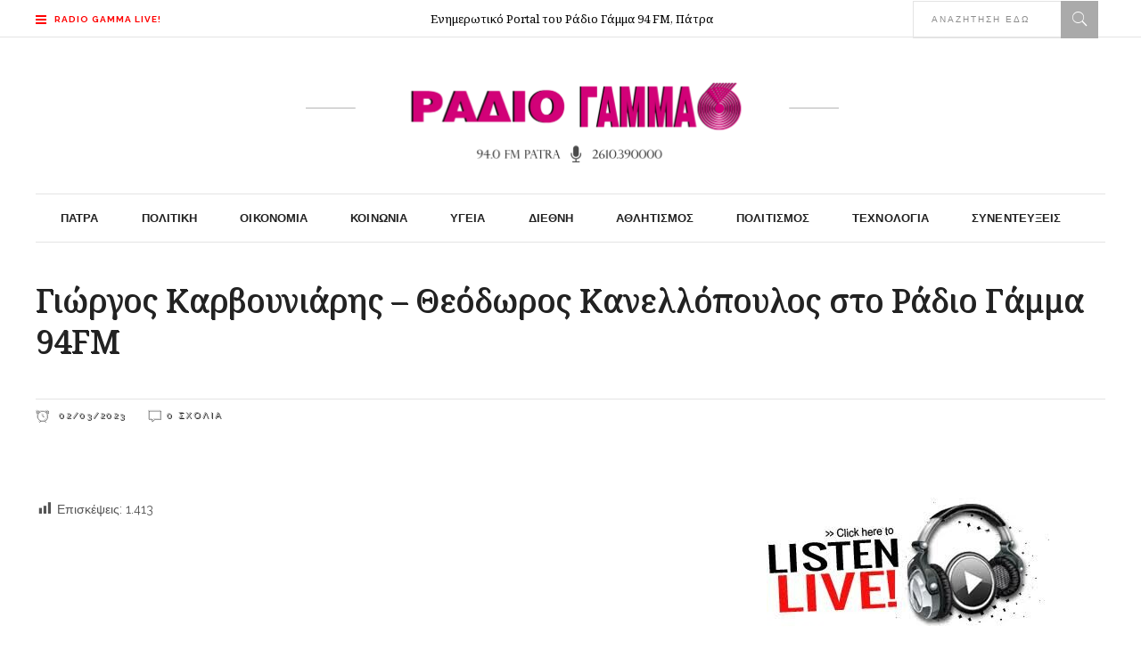

--- FILE ---
content_type: text/html; charset=utf-8
request_url: https://gr.k24.net/widgets/weather_w3.aspx?p=53
body_size: 4354
content:



<!DOCTYPE html>
<html>
<head><title>
	Πάτρα - Πρόγνωση καιρού
</title>

    <script type="text/javascript">
        function adjust() {
            var lnkCaption = document.getElementById("lnkCaption");
            if (lnkCaption.innerHTML.length > 25) {
                lnkCaption.style.fontSize = "12px";
                lnkCaption.style.lineHeight = "12px";
                document.getElementById("col2").style.paddingTop = "6px";
            }
            else if (lnkCaption.innerHTML.length > 20) {
                lnkCaption.style.fontSize = "14px";
            }
        }
    </script>
    <style type="text/css">
        * { margin: 0; padding: 0;  }
        body { font-family: Arial,Helvetica,sans-serif; background: transparent; line-height: 14px; font-size: 12px; color: #666666}
        a { text-decoration: none; color: #666666  }
        a:hover { text-decoration: underline;  }
        a img{ border: none;  }
        #bg
        {
            width: 300px;
            height: 183px;
            background: url(/images/widgets/w3_bg.png) no-repeat;
            overflow: hidden;
        }
        #row1
        {
            height: 124px;
        }
        #col1
        {
            text-align: center;
            float: left;
            width: 107px;
            padding-top: 10px;
        }
        #lnkSite
        {
            display: block;
        }
        #lnkImgToday
        {
            display: block;
        }
        #col2
        {
            padding-top: 10px;
            float: left;
            width: 193px;
        }
        #lnkCaption
        {
            font-weight: bold;
            font-size: 19px;
            color: #0d71aa;
            line-height: 24px;
        }
        #lnkToday
        {
            font-size: 13px;
            line-height: 20px;
        }
        #tempSep
        {
            color: #d7d7d7;
            font-size: 26px;
            padding-left: 10px;
            padding-right: 10px;
        }
        #lblTodayTempFrom
        {
            font-weight: bold;
            font-size: 26px;
            color: #0d71aa;
            line-height: 24px;
        }
        #lblTodayTempTo
        {
            font-weight: bold;
            font-size: 26px;
            color: #0d71aa;
            line-height: 24px;
        }
        .tfrom
        {
            font-size: 26px;
            color: #666666;
        }
        .tto
        {
            font-size: 26px;
            color: #666666;
        }
        #today
        {
            padding-bottom: 5px;
            background: url(/images/widgets/w3_sep1.png) no-repeat left bottom;
        }
        #tomorrow
        {
            height: 38px;
            padding-top: 2px;
        }
        #lnkImgTomorrow
        {
            float: left;
            display: block;
            padding-right: 10px;
        }
        #lnkTomorrow
        {
            display: block;
            font-size: 10px;
        }
        #lnkTomorrowTempFrom
        {
            font-weight: bold;
            font-size: 18px;
            line-height: 22px;
        }
        #lnkTomorrowTempTo
        {
            font-weight: bold;
            font-size: 18px;
            line-height: 22px;
        }
        #tempSepTomorrow
        {
            color: #d7d7d7;
            font-size: 18px;
            padding-left: 10px;
            padding-right: 10px;
        }
        #row2
        {
        }
        .forecast
        {
            float: left;
            border-left: 1px #d7d7d7 solid;
            width: 86px;
            height: 59px;
            padding: 5px;
        }
        #row2 .forecast:first-child
        {
            border: none;
            padding-left: 7px;
        }
        .icon
        {
            display: block;
            float: left;
            text-align: center;
        }
        .temps
        {
            float: left;
            padding-right: 10px;
            line-height: 18px;
            text-align: center;
        }
        .tmin
        {
            font-weight: bold;
        }
        .tmax
        {
            font-size: 16px;
            font-weight: bold;
        }
    </style>
</head>
<body onload="adjust()">
    <form method="post" action="./weather_w3.aspx?p=53&amp;utc=2&amp;cid=1&amp;lid=1" id="form1">
<div class="aspNetHidden">
<input type="hidden" name="__VIEWSTATE" id="__VIEWSTATE" value="YLiFlRGAQi36Z8YFLEQ04otlvMnaoZZyM4+WylDxVi7RjCPJ+p9KV8NYFkn+6RDD9QgNV0CoN6lva1pdz46QbZUn8Fy8ytvshfyX7G66HvqgcGjRT89Bz0BYKBvdeRAZk/EiwG1bbqTq58l461o2pBIhMwfoweryrCJz+hs3cLnsZq1dZumzIVqw2gAOlCD3QknQ824RUqRhKHXQWTRR9Wp67dinHPCxxTTE29ZKRl5mhPuXLHGEKs6uTNuSZpoaAthRXFVY+DP5GM97VHGT86dD4hI1afxkXREQH/kjtb+5m5RyjvK6ky3/WNmW8/+P+VDuv/[base64]/bvlcQa0MBOoKVICQSgHgPz9U7OGqitD/YBVLzo+mektVjuo1w2kBrB091hGziI8hapT3XPkyvSJEKfx5VamIdJrutRIegpNBap1lgwQzGovRcbx5d56qie+FjBisCn/uFuQ3tc3qg6WAx7yhDUY5Lr0PNZ9NbL/uQbuG9awxv6uMFeUpOSu6J0CXWUDOLywbqsYAju/ovlybgmyd3tZiqiiN5um3qyOw1xuhP2PwX1UNYUI7+GgzJohPdQDryBujyF139qgR9W1vJCXYVXCIumF6O8G9RY/N/3+431f8KyczJdS6le3FMGvpVM9b2qlWm2WSNfBWUFNbdph9WhCVm9K32gYqnDpzHCev81Gb70JGVmFhCFXkCRazGbOg5rYKrdNDmYpB5bSXh889IsFb1HMm1umGQQmMBzC8Fm11Dfr93u8/CFdOGp1MKTwF1HcU6n2kShsyJgJL5JOkRYipLHS4y0ejR+unuwvTEgqrnjdEziiz4xK9hP3HKFisuzPMgOSsfuwjzd9UerAm9S23MzHkiSrYajfDJr/QWtji/8CYvrmRi+h+qaEPI0ugd31eVtbFICusUhv6HXrVH1CWxVXX/Y6QSWuHn6v0o5Fll7X5QUEPgZpdCGqc21usrAsoRQP1FNJDYH0kGewraOqtdU5vq/I+GzGZTxkxxQzSZ65oitX87btE8LhcjyDSiBkU4yuVc3SxwK3FzoqreZfdhGczMc/BKcW/+TNt+zn9KXJBDHEwLz8e+K/C6Wj/eZmeKlBK5Bg6/LoMHLv40tBkaFLWdQkITksJcVgy3qPFYnq4caeIeXtpaz6fK9QdVJ1pfw1DVQq/v0ya6olPbJXqx0u+hBO93/8gVUPZeGCpDNu3TLD553wNNr9L+TU4uGKQD3rG+Gc2HgK/FUHTdWX+533UjJaZnMGZGSeIe4TISX2QqsDYxGEHHfuDF/H1c9KcR2D1oKfcyD0V8NFfm3FQjM5F6GvL85k6mQoDrfy/0xrAwyk5OY0QR3+RvDRYuUm06+uEZU54l+x1am7LdR59a670Q7DQP4kRrlzkpTdLTmgVl8M4BsRdjeUffiLaASPxjy/W+D33/kDAk8WEDs/flFrS05X+MRfgXD01TOkoYWoAoX5cvPo0acU7bKB66e1sR1TZaGH/vHYxnTZtXsEN6ULOFQANbhE6lMJ9veT1pkNGGiggxNJMnJe0VApcWlOKrMfUoCsRFsbOKMswbG1r9df0CeH/N88rGRkBPNyrzVg9ywAYQCcoJjmF9fdlp+7yzDdpcmGqYhObj5w6TsYbpHTwRVAlSAQa+2dUkrOpxF/hPJLrHxr/NpOBQ6RQifkBfZmYWg4RESrDdnDWUShed1ldaSrTQxCMg4oQoH0SKP/z8BTt+QH9ZfI=" />
</div>


<script type="text/javascript">
//<![CDATA[
var g_cl = {CountryID:1,CountryShortname:'gr',UtcTimeOffset:2,LangID:1,LangShortname:'gr',Path:'/',Culture:'el-GR'};
//]]>
</script>

<div class="aspNetHidden">

	<input type="hidden" name="__VIEWSTATEGENERATOR" id="__VIEWSTATEGENERATOR" value="377B6DAA" />
</div>
        <div id="bg">
            <div id="row1">
                <div id="col1">
                    <a id="lnkSite" href="/" target="_blank"><img src="/images/widgets/logo_b_1.png" alt="gr.k24.net" /></a>
                    <a id="lnkImgToday" href="/ellada/peloponnisos/kairos-patra-53" target="_blank"><img src="/images/icons/large/Rain.png" alt="[lnkImgToday]" /></a>
                </div>
                <div id="col2">
                    <div id="today">
                        <div><a id="lnkCaption" href="/ellada/peloponnisos/kairos-patra-53" target="_blank">Πάτρα</a></div>
                        <div><a id="lnkToday" href="/ellada/peloponnisos/kairos-patra-53" target="_blank">Σήμερα, Τρίτη, 30/12</a></div>
                        <div id="todayTemps">
                            
                            
                            <a id="lblTodayTempTo" href="/ellada/peloponnisos/kairos-patra-53" target="_blank">11</a><span class="tto">°c</span>
                        </div>
                    </div>
                    <div id="tomorrow">
                        <a id="lnkImgTomorrow" href="/ellada/peloponnisos/kairos-patra-53" target="_blank"><img src="/images/icons/SunRain.png" alt="[lnkImgTomorrow]" /></a>
                        <div style="float: left">
                            <a id="lnkTomorrow" href="/ellada/peloponnisos/kairos-patra-53" target="_blank">Αύριο, Τετάρτη, 31/12</a>
                            <a id="lnkTomorrowTempFrom" href="/ellada/peloponnisos/kairos-patra-53" target="_blank">7°</a>C
                            <span id="tempSepTomorrow">/</span>
                            <a id="lnkTomorrowTempTo" href="/ellada/peloponnisos/kairos-patra-53" target="_blank">12°</a>C
                        </div>
                    </div>
                </div>
            </div>
            <div id="row2">
                
                        <div class="forecast">
                            <div><a target="_blank" href="/ellada/peloponnisos/kairos-patra-53">Πέμπτη</a></div>
                            <div>
                                <div class="temps">
                                    <div><a target="_blank" class="tmin" href="/ellada/peloponnisos/kairos-patra-53">5°</a>C</div>
                                    <div><a target="_blank" class="tmax" href="/ellada/peloponnisos/kairos-patra-53">10°</a>C</div>
                                </div>
                                <a target="_blank" class="icon" href="/ellada/peloponnisos/kairos-patra-53"><img alt="Αίθριος καιρός" src="/images/icons/Clear.png" /></a>
                            </div>
                        </div>
                    
                        <div class="forecast">
                            <div><a target="_blank" href="/ellada/peloponnisos/kairos-patra-53">Παρασκευή</a></div>
                            <div>
                                <div class="temps">
                                    <div><a target="_blank" class="tmin" href="/ellada/peloponnisos/kairos-patra-53">6°</a>C</div>
                                    <div><a target="_blank" class="tmax" href="/ellada/peloponnisos/kairos-patra-53">13°</a>C</div>
                                </div>
                                <a target="_blank" class="icon" href="/ellada/peloponnisos/kairos-patra-53"><img alt="Βροχοπτώσεις" src="/images/icons/SunRain.png" /></a>
                            </div>
                        </div>
                    
                        <div class="forecast">
                            <div><a target="_blank" href="/ellada/peloponnisos/kairos-patra-53">Σάββατο</a></div>
                            <div>
                                <div class="temps">
                                    <div><a target="_blank" class="tmin" href="/ellada/peloponnisos/kairos-patra-53">12°</a>C</div>
                                    <div><a target="_blank" class="tmax" href="/ellada/peloponnisos/kairos-patra-53">16°</a>C</div>
                                </div>
                                <a target="_blank" class="icon" href="/ellada/peloponnisos/kairos-patra-53"><img alt="Βροχοπτώσεις" src="/images/icons/SunRain.png" /></a>
                            </div>
                        </div>
                    
            </div>
        </div>
    </form>
</body>
</html>


--- FILE ---
content_type: text/html; charset=utf-8
request_url: https://www.google.com/recaptcha/api2/aframe
body_size: 268
content:
<!DOCTYPE HTML><html><head><meta http-equiv="content-type" content="text/html; charset=UTF-8"></head><body><script nonce="G3YHCBN8V178Yf-A7V0EwQ">/** Anti-fraud and anti-abuse applications only. See google.com/recaptcha */ try{var clients={'sodar':'https://pagead2.googlesyndication.com/pagead/sodar?'};window.addEventListener("message",function(a){try{if(a.source===window.parent){var b=JSON.parse(a.data);var c=clients[b['id']];if(c){var d=document.createElement('img');d.src=c+b['params']+'&rc='+(localStorage.getItem("rc::a")?sessionStorage.getItem("rc::b"):"");window.document.body.appendChild(d);sessionStorage.setItem("rc::e",parseInt(sessionStorage.getItem("rc::e")||0)+1);localStorage.setItem("rc::h",'1767130336358');}}}catch(b){}});window.parent.postMessage("_grecaptcha_ready", "*");}catch(b){}</script></body></html>

--- FILE ---
content_type: text/css; charset=utf-8
request_url: https://radiogamma.gr/wp-content/themes/readanddigest-child/style.css?ver=7c613b43b96aae0997ee0b87db5c2689
body_size: 181
content:
/*
Theme Name: ReadAndDigest Child
Theme URI: http://readanddigest.elated-themes.com/
Description: A child theme of Read and Digest Theme
Author: Elated Themes
Author URI: http://themeforest.net/user/elated-themes
Version: 1.1
Text Domain: readanddigest
Template: readanddigest
*/

--- FILE ---
content_type: text/css; charset=utf-8
request_url: https://radiogamma.gr/wp-content/themes/readanddigest/assets/css/style_dynamic.css?ver=1679646613
body_size: 2073
content:
::selection { background: #aaaaaa;}

::-moz-selection { background: #aaaaaa;}

h6, h1 a:hover, h2 a:hover, h3 a:hover, h4 a:hover, h5 a:hover, h6 a:hover, a:hover, p a:hover, .eltdf-comment-holder .eltdf-comment-links a:hover, .eltdf-post-author-comment .eltdf-comment-info .eltdf-comment-author-label, .eltdf-post-author-comment .eltdf-comment-info .eltdf-comment-mark, .eltdf-post-author-comment .eltdf-comment-text .eltdf-text-holder:before, .eltdf-comment-form > .comment-respond > .comment-reply-title, #submit_comment:hover, .post-password-form input[type="submit"]:hover, input.wpcf7-form-control.wpcf7-submit:hover, .eltdf-top-bar #lang_sel ul li:hover .lang_sel_sel, .eltdf-top-bar #lang_sel ul ul a:hover, .eltdf-main-menu > ul > li.eltdf-active-item > a, .eltdf-main-menu > ul > li:hover > a, .eltdf-main-menu > ul > li.eltdf-active-item > a, .eltdf-drop-down .eltdf-menu-wide .eltdf-menu-second .eltdf-menu-inner > ul > li > a, .eltdf-drop-down .eltdf-menu-wide .eltdf-menu-second .eltdf-menu-inner > ul > li > a .menu_icon_wrapper i, .eltdf-top-bar .widget.widget_nav_menu ul li a:hover, .eltdf-mobile-header .eltdf-mobile-nav a:hover, .eltdf-mobile-header .eltdf-mobile-nav h6:hover, .eltdf-dark .eltdf-main-menu.eltdf-default-nav > ul > li.eltdf-active-item > a, .eltdf-light .eltdf-main-menu.eltdf-default-nav > ul > li.eltdf-active-item > a, .eltdf-transparent .eltdf-main-menu.eltdf-default-nav > ul > li.eltdf-active-item > a, footer .eltdf-footer-bottom-holder .widget.widget_nav_menu ul li a:hover, .eltdf-title .eltdf-title-holder .eltdf-breadcrumbs a, .eltdf-title .eltdf-title-holder .eltdf-breadcrumbs span, aside.eltdf-sidebar .widget a:hover h5, .wpb_widgetised_column .widget a:hover h5, aside.eltdf-sidebar .widget.widget_pages ul li a:hover, aside.eltdf-sidebar .widget.widget_archive ul li a:hover, aside.eltdf-sidebar .widget.widget_categories ul li a:hover, aside.eltdf-sidebar .widget.widget_meta ul li a:hover, aside.eltdf-sidebar .widget.widget_recent_comments ul li a:hover, aside.eltdf-sidebar .widget.widget_nav_menu ul li a:hover, .wpb_widgetised_column .widget.widget_pages ul li a:hover, .wpb_widgetised_column .widget.widget_archive ul li a:hover, .wpb_widgetised_column .widget.widget_categories ul li a:hover, .wpb_widgetised_column .widget.widget_meta ul li a:hover, .wpb_widgetised_column .widget.widget_recent_comments ul li a:hover, .wpb_widgetised_column .widget.widget_nav_menu ul li a:hover, aside.eltdf-sidebar .widget.widget_tag_cloud a:hover, .wpb_widgetised_column .widget.widget_tag_cloud a:hover, aside.eltdf-sidebar .widget.widget_recent_entries a:hover, .wpb_widgetised_column .widget.widget_recent_entries a:hover, .eltdf-btn.eltdf-btn-outline, .eltdf-icon-shortcode .eltdf-icon-element, .eltdf-social-share-holder.eltdf-dropdown .eltdf-social-share-dropdown ul li, .eltdf-tabs .eltdf-tabs-nav li.ui-state-active a, .eltdf-tabs .eltdf-tabs-nav li.ui-state-hover a, .eltdf-tabs.eltdf-tabs-skin-light .eltdf-tabs-nav li.ui-state-active a, .eltdf-tabs.eltdf-tabs-skin-light .eltdf-tabs-nav li.ui-state-hover a, .eltdf-tabs.eltdf-tabs-skin-dark .eltdf-tabs-nav li.ui-state-active a, .eltdf-tabs.eltdf-tabs-skin-dark .eltdf-tabs-nav li.ui-state-hover a, .eltdf-psc-holder .eltdf-psc-slides .eltdf-psc-content .eltdf-post-info-category, .eltdf-psc-holder .eltdf-psc-slides .eltdf-psc-content .eltdf-post-info-category a, .eltdf-psc-holder .eltdf-psc-slides .eltdf-psc-content .eltdf-psc-info-section > div, .eltdf-pswt-holder .eltdf-pswt-slides .eltdf-pswt-content .eltdf-post-info-category, .eltdf-pswt-holder .eltdf-pswt-slides .eltdf-pswt-content .eltdf-post-info-category a, .eltdf-pswt-holder .eltdf-pswt-slides .eltdf-pswt-content .eltdf-pswt-info-section > div > div, .eltdf-pc-holder .eltdf-pc-title, .eltdf-post-item .eltdf-pt-info-section > div > div a:hover, .eltdf-pt-one-item.eltdf-item-hovered .eltdf-pt-one-title a, .eltdf-post-item.eltdf-pt-five-item .eltdf-pt-five-content .eltdf-pt-info-section.eltdf-pt-five-info > div > div, .eltdf-pt-six-item.eltdf-item-hovered .eltdf-pt-six-title a, .eltdf-pt-seven-item.eltdf-item-hovered .eltdf-pt-seven-title a, .eltdf-pt-seven-item .eltdf-pt-seven-image-holder .eltdf-post-info-category a:hover, .eltdf-pt-eight-item.eltdf-item-hovered .eltdf-pt-eight-title a, .eltdf-pt-eight-item .eltdf-pt-eight-image-holder .eltdf-post-info-category a:hover, .eltdf-pb-three-holder .eltdf-pb-three-featured .eltdf-pb-three-item .eltdf-post-info-category, .eltdf-pb-three-holder .eltdf-pb-three-featured .eltdf-pb-three-item .eltdf-post-info-category a, .eltdf-blog-masonry-holder .eltdf-blog-masonry-item .eltdf-pt-info-section > div > div, .eltdf-blog-holder article.sticky .eltdf-post-title a, .eltdf-blog-holder article .eltdf-post-image-holder .eltdf-post-info-category a:hover, .eltdf-blog-holder article .eltdf-post-info > div > div a:hover, .single-post .eltdf-title .eltdf-title-cat, .single-post .eltdf-title .eltdf-pt-info-section, .eltdf-author-description .eltdf-author-description-text-holder .eltdf-author-name span, .eltdf-single-tags-holder .eltdf-tags a:hover, .eltdf-blog-single-navigation .eltdf-blog-single-prev a:hover, .eltdf-blog-single-navigation .eltdf-blog-single-prev h4:hover, .eltdf-blog-single-navigation .eltdf-blog-single-next a:hover, .eltdf-blog-single-navigation .eltdf-blog-single-next h4:hover, .eltdf-related-posts-holder .eltdf-related-content .eltdf-related-info-section > div > div, .eltdf-post-pag-np-horizontal.eltdf-post-layout-light .eltdf-bnl-nav-icon:hover, .eltdf-post-pag-np-horizontal.eltdf-post-layout-dark .eltdf-bnl-nav-icon:hover, .eltdf-bn-holder ul.eltdf-bn-slide .eltdf-bn-text a:hover, .eltdf-rpc-holder .eltdf-rpc-inner ul li .eltdf-rpc-date:hover, .eltdf-top-bar .eltdf-social-icon-widget-holder:hover, .eltdf-footer-bottom-holder .eltdf-social-icon-widget-holder:hover, .eltdf-twitter-widget li .eltdf-tweet-text a, .eltdf-twitter-widget li .eltdf-tweet-text a.eltdf-tweet-time:hover, .eltdf-side-menu-button-opener:hover, .eltdf-image-with-hover-info-item .eltdf-hover-holder .eltdf-hover-holder-inner .eltdf-hover-content .eltdf-hover-content-inner .eltdf-image-description-pre, .woocommerce-account .woocommerce-MyAccount-navigation ul li.is-active a, .woocommerce-account .woocommerce-MyAccount-navigation ul li a:hover { color: #aaaaaa;}

.eltdf-pt-two-item.eltdf-item-hovered .eltdf-pt-two-title, .eltdf-pt-three-item.eltdf-item-hovered .eltdf-pt-three-title { color: #aaaaaa!important;}

.eltdf-pagination ul li a:hover, .eltdf-pagination ul li.active span, #eltdf-back-to-top > span, .eltdf-search-menu-holder .eltdf-search-submit, footer .widget #wp-calendar td#today, footer .widget.widget_search input[type="submit"]:hover, footer .widget.widget_tag_cloud a:hover, .eltdf-search-page-holder .eltdf-search-page-form .eltdf-form-holder .eltdf-search-submit, aside.eltdf-sidebar .widget #wp-calendar td#today, .wpb_widgetised_column .widget #wp-calendar td#today, aside.eltdf-sidebar .widget.widget_search input[type="submit"], .wpb_widgetised_column .widget.widget_search input[type="submit"], .eltdf-btn.eltdf-btn-solid, .eltdf-icon-shortcode.circle, .eltdf-icon-shortcode.square, .wpb_gallery_slides.wpb_flexslider .flex-control-nav li a:hover, .wpb_gallery_slides.wpb_flexslider .flex-control-nav li a.flex-active, .eltdf-tabs .eltdf-tabs-nav li.eltdf-tabs-title-holder .eltdf-tabs-title, .eltdf-psc-holder .flex-control-paging > li a:hover, .eltdf-psc-holder .flex-control-paging > li a.flex-active, .eltdf-pswt-holder .flex-direction-nav li:hover, .eltdf-pc-holder .flex-control-paging > li a:hover, .eltdf-pc-holder .flex-control-paging > li a.flex-active, .eltdf-post-item .eltdf-pt-one-image-holder .eltdf-post-info-category:hover, .eltdf-post-item .eltdf-pt-three-image-holder .eltdf-post-info-category:hover, .eltdf-post-item .eltdf-pt-six-image-holder .eltdf-post-info-category:hover, .eltdf-post-item .eltdf-pt-eight-image-holder .eltdf-post-info-category:hover, .eltdf-bnl-featured-icon, .eltdf-pt-two-item .eltdf-pt-two-image-holder .eltdf-post-info-count, .eltdf-pb-three-holder .eltdf-pb-three-non-featured .eltdf-pb-three-nonf-title, .eltdf-blog-single-share .eltdf-social-share-holder ul li a:hover, .eltdf-single-links-pages .eltdf-single-links-pages-inner > span, .eltdf-single-links-pages .eltdf-single-links-pages-inner > a:hover, .eltdf-post-pag-np-horizontal .eltdf-bnl-navigation-holder .eltdf-paging-button-holder:hover .eltdf-paging-button, .eltdf-post-pag-np-horizontal .eltdf-bnl-navigation-holder .eltdf-paging-button-holder.eltdf-bnl-paging-active .eltdf-paging-button, .widget_eltdf_instagram_widget .eltdf-instagram-feed-heading a:hover span, .widget_eltdf_twitter_widget .eltdf-twitter-widget-heading a:hover span, body:not(.eltdf-light) .eltdf-search-menu-holder .eltdf-search-submit:hover { background-color: #aaaaaa;}

.eltdf-btn.eltdf-btn-outline:not(.eltdf-btn-custom-hover-bg):hover { background-color: #aaaaaa!important;}

.wpcf7-form-control.wpcf7-text:focus, .wpcf7-form-control.wpcf7-number:focus, .wpcf7-form-control.wpcf7-date:focus, .wpcf7-form-control.wpcf7-textarea:focus, .wpcf7-form-control.wpcf7-select:focus, .wpcf7-form-control.wpcf7-quiz:focus, #respond textarea:focus, #respond input[type="text"]:focus, .post-password-form input[type="password"]:focus, .eltdf-search-menu-holder .eltdf-search-field:focus, .eltdf-dark .eltdf-search-menu-holder .eltdf-search-field:focus, .eltdf-light .eltdf-search-menu-holder .eltdf-search-field:focus, .eltdf-search-page-holder .eltdf-search-page-form .eltdf-form-holder .eltdf-search-field:focus, aside.eltdf-sidebar .widget.widget_search input:not([type="submit"]):focus, .wpb_widgetised_column .widget.widget_search input:not([type="submit"]):focus, .eltdf-btn.eltdf-btn-outline, .eltdf-tabs .eltdf-tabs-nav li.eltdf-tabs-title-holder .eltdf-tabs-title-image, .eltdf-post-ajax-preloader .eltdf-pulse, body:not(.eltdf-light) .eltdf-search-menu-holder .eltdf-search-submit:hover { border-color: #aaaaaa;}

.eltdf-search-menu-holder .eltdf-search-submit { border-top-color: #aaaaaa;}

.eltdf-search-menu-holder .eltdf-search-submit { border-bottom-color: #aaaaaa;}

.eltdf-bnl-featured-icon:after { border-left-color: #aaaaaa;}

.eltdf-bnl-featured-icon:after { border-right-color: #aaaaaa;}

.eltdf-btn.eltdf-btn-outline:not(.eltdf-btn-custom-border-hover):hover { border-color: #aaaaaa!important;}

.eltdf-boxed { background-attachment: fixed;background-size: cover;}

.eltdf-content .eltdf-content-inner > .eltdf-full-width > .eltdf-full-width-inner { padding-top: 0px;}

.eltdf-content-inner > .eltdf-container:first-child { padding-top: 30px;}

.single-post .eltdf-title.eltdf-title-has-thumbnail { margin-top: 30px;}

h1 { font-family: Noto Serif;font-size: 36px;}

h2 { font-family: Noto Serif;}

h3 { font-family: Noto Serif;}

h4 { font-family: Noto Serif;}

h5 { font-family: Noto Serif;}

h6 { color: #000000;font-family: Noto Serif;font-size: 14px;text-transform: none;font-style: normal;font-weight: 100;}

p { font-family: Noto Serif;}

aside.eltdf-sidebar { text-align: left;}

            @media only screen and (max-width: 700px) {
                .eltdf-top-bar {
                    height: 0;
                    display: none;
                }
            }
        
        
        
                    @media only screen and (max-width: 1000px) {
            .eltdf-mobile-header .eltdf-mobile-logo-wrapper a { height: 36px !important;}

            }
                    @media only screen and (max-width: 480px) {
            .eltdf-mobile-header .eltdf-mobile-logo-wrapper a { height: 36px !important;}

            }
        .eltdf-side-menu-slide-over-content .eltdf-side-menu { left: -240px;width: 240px;}

